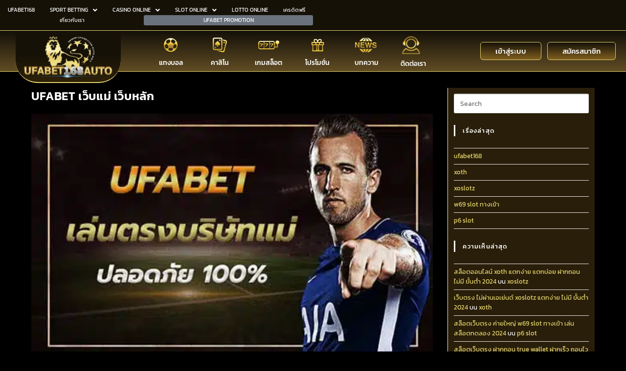

--- FILE ---
content_type: text/css
request_url: https://ufabet168-auto.net/wp-content/uploads/elementor/css/post-442.css?ver=1768432799
body_size: 2288
content:
.elementor-442 .elementor-element.elementor-element-ddbfd0c:not(.elementor-motion-effects-element-type-background), .elementor-442 .elementor-element.elementor-element-ddbfd0c > .elementor-motion-effects-container > .elementor-motion-effects-layer{background-color:#070707;}.elementor-442 .elementor-element.elementor-element-ddbfd0c{border-style:solid;border-width:0px 0px 1px 0px;border-color:#E4D56E;transition:background 0.3s, border 0.3s, border-radius 0.3s, box-shadow 0.3s;}.elementor-442 .elementor-element.elementor-element-ddbfd0c > .elementor-background-overlay{transition:background 0.3s, border-radius 0.3s, opacity 0.3s;}.elementor-442 .elementor-element.elementor-element-c4fe3fb > .elementor-container > .elementor-column > .elementor-widget-wrap{align-content:center;align-items:center;}.elementor-442 .elementor-element.elementor-element-c4fe3fb:not(.elementor-motion-effects-element-type-background), .elementor-442 .elementor-element.elementor-element-c4fe3fb > .elementor-motion-effects-container > .elementor-motion-effects-layer{background-color:#161107;}.elementor-442 .elementor-element.elementor-element-c4fe3fb{border-style:solid;border-width:0px 0px 1px 0px;border-color:#E4D56E;transition:background 0.3s, border 0.3s, border-radius 0.3s, box-shadow 0.3s;margin-top:0px;margin-bottom:0px;padding:10px 0px 10px 0px;z-index:6;}.elementor-442 .elementor-element.elementor-element-c4fe3fb > .elementor-background-overlay{transition:background 0.3s, border-radius 0.3s, opacity 0.3s;}.elementor-442 .elementor-element.elementor-element-d4eb0b5 .menu-item a.hfe-menu-item{padding-left:12px;padding-right:12px;}.elementor-442 .elementor-element.elementor-element-d4eb0b5 .menu-item a.hfe-sub-menu-item{padding-left:calc( 12px + 20px );padding-right:12px;}.elementor-442 .elementor-element.elementor-element-d4eb0b5 .hfe-nav-menu__layout-vertical .menu-item ul ul a.hfe-sub-menu-item{padding-left:calc( 12px + 40px );padding-right:12px;}.elementor-442 .elementor-element.elementor-element-d4eb0b5 .hfe-nav-menu__layout-vertical .menu-item ul ul ul a.hfe-sub-menu-item{padding-left:calc( 12px + 60px );padding-right:12px;}.elementor-442 .elementor-element.elementor-element-d4eb0b5 .hfe-nav-menu__layout-vertical .menu-item ul ul ul ul a.hfe-sub-menu-item{padding-left:calc( 12px + 80px );padding-right:12px;}.elementor-442 .elementor-element.elementor-element-d4eb0b5 .menu-item a.hfe-menu-item, .elementor-442 .elementor-element.elementor-element-d4eb0b5 .menu-item a.hfe-sub-menu-item{padding-top:10px;padding-bottom:10px;}body:not(.rtl) .elementor-442 .elementor-element.elementor-element-d4eb0b5 .hfe-nav-menu__layout-horizontal .hfe-nav-menu > li.menu-item{margin-bottom:0px;}.elementor-442 .elementor-element.elementor-element-d4eb0b5 ul.sub-menu{width:220px;}.elementor-442 .elementor-element.elementor-element-d4eb0b5 .sub-menu a.hfe-sub-menu-item,
						 .elementor-442 .elementor-element.elementor-element-d4eb0b5 nav.hfe-dropdown li a.hfe-menu-item,
						 .elementor-442 .elementor-element.elementor-element-d4eb0b5 nav.hfe-dropdown li a.hfe-sub-menu-item,
						 .elementor-442 .elementor-element.elementor-element-d4eb0b5 nav.hfe-dropdown-expandible li a.hfe-menu-item,
						 .elementor-442 .elementor-element.elementor-element-d4eb0b5 nav.hfe-dropdown-expandible li a.hfe-sub-menu-item{padding-top:15px;padding-bottom:15px;}.elementor-442 .elementor-element.elementor-element-d4eb0b5{width:auto;max-width:auto;}.elementor-442 .elementor-element.elementor-element-d4eb0b5 > .elementor-widget-container{margin:0px 0px 0px 0px;padding:0px 0px 0px 0px;}.elementor-442 .elementor-element.elementor-element-d4eb0b5 .hfe-nav-menu__toggle{margin-right:auto;}.elementor-442 .elementor-element.elementor-element-d4eb0b5 a.hfe-menu-item, .elementor-442 .elementor-element.elementor-element-d4eb0b5 a.hfe-sub-menu-item{font-family:"Kanit", Sans-serif;font-size:11px;font-weight:400;line-height:0.1em;}.elementor-442 .elementor-element.elementor-element-d4eb0b5 .menu-item a.hfe-menu-item, .elementor-442 .elementor-element.elementor-element-d4eb0b5 .sub-menu a.hfe-sub-menu-item{color:#FFFFFF;}.elementor-442 .elementor-element.elementor-element-d4eb0b5 .menu-item a.hfe-menu-item:hover,
								.elementor-442 .elementor-element.elementor-element-d4eb0b5 .sub-menu a.hfe-sub-menu-item:hover,
								.elementor-442 .elementor-element.elementor-element-d4eb0b5 .menu-item.current-menu-item a.hfe-menu-item,
								.elementor-442 .elementor-element.elementor-element-d4eb0b5 .menu-item a.hfe-menu-item.highlighted,
								.elementor-442 .elementor-element.elementor-element-d4eb0b5 .menu-item a.hfe-menu-item:focus{color:#E4D56E;}.elementor-442 .elementor-element.elementor-element-d4eb0b5 .menu-item.current-menu-item a.hfe-menu-item,
								.elementor-442 .elementor-element.elementor-element-d4eb0b5 .menu-item.current-menu-ancestor a.hfe-menu-item{color:#E4D56E;}.elementor-442 .elementor-element.elementor-element-d4eb0b5 .sub-menu,
								.elementor-442 .elementor-element.elementor-element-d4eb0b5 nav.hfe-dropdown,
								.elementor-442 .elementor-element.elementor-element-d4eb0b5 nav.hfe-dropdown-expandible,
								.elementor-442 .elementor-element.elementor-element-d4eb0b5 nav.hfe-dropdown .menu-item a.hfe-menu-item,
								.elementor-442 .elementor-element.elementor-element-d4eb0b5 nav.hfe-dropdown .menu-item a.hfe-sub-menu-item{background-color:#171717;}.elementor-442 .elementor-element.elementor-element-d4eb0b5 .sub-menu a.hfe-sub-menu-item:hover,
								.elementor-442 .elementor-element.elementor-element-d4eb0b5 .elementor-menu-toggle:hover,
								.elementor-442 .elementor-element.elementor-element-d4eb0b5 nav.hfe-dropdown li a.hfe-menu-item:hover,
								.elementor-442 .elementor-element.elementor-element-d4eb0b5 nav.hfe-dropdown li a.hfe-sub-menu-item:hover,
								.elementor-442 .elementor-element.elementor-element-d4eb0b5 nav.hfe-dropdown-expandible li a.hfe-menu-item:hover,
								.elementor-442 .elementor-element.elementor-element-d4eb0b5 nav.hfe-dropdown-expandible li a.hfe-sub-menu-item:hover{color:#FFFFFF;}.elementor-442 .elementor-element.elementor-element-d4eb0b5 .sub-menu a.hfe-sub-menu-item:hover,
								.elementor-442 .elementor-element.elementor-element-d4eb0b5 nav.hfe-dropdown li a.hfe-menu-item:hover,
								.elementor-442 .elementor-element.elementor-element-d4eb0b5 nav.hfe-dropdown li a.hfe-sub-menu-item:hover,
								.elementor-442 .elementor-element.elementor-element-d4eb0b5 nav.hfe-dropdown-expandible li a.hfe-menu-item:hover,
								.elementor-442 .elementor-element.elementor-element-d4eb0b5 nav.hfe-dropdown-expandible li a.hfe-sub-menu-item:hover{background-color:#E4D56E;}.elementor-442 .elementor-element.elementor-element-d4eb0b5 .sub-menu .menu-item.current-menu-item a.hfe-sub-menu-item.hfe-sub-menu-item-active,
							.elementor-442 .elementor-element.elementor-element-d4eb0b5 nav.hfe-dropdown .menu-item.current-menu-item a.hfe-menu-item,
							.elementor-442 .elementor-element.elementor-element-d4eb0b5 nav.hfe-dropdown .menu-item.current-menu-ancestor a.hfe-menu-item,
							.elementor-442 .elementor-element.elementor-element-d4eb0b5 nav.hfe-dropdown .sub-menu .menu-item.current-menu-item a.hfe-sub-menu-item.hfe-sub-menu-item-active
							{color:#FFFFFF;}.elementor-442 .elementor-element.elementor-element-d4eb0b5 .sub-menu .menu-item.current-menu-item a.hfe-sub-menu-item.hfe-sub-menu-item-active,
							.elementor-442 .elementor-element.elementor-element-d4eb0b5 nav.hfe-dropdown .menu-item.current-menu-item a.hfe-menu-item,
							.elementor-442 .elementor-element.elementor-element-d4eb0b5 nav.hfe-dropdown .menu-item.current-menu-ancestor a.hfe-menu-item,
							.elementor-442 .elementor-element.elementor-element-d4eb0b5 nav.hfe-dropdown .sub-menu .menu-item.current-menu-item a.hfe-sub-menu-item.hfe-sub-menu-item-active{background-color:#E4D56E;}
							.elementor-442 .elementor-element.elementor-element-d4eb0b5 .sub-menu li a.hfe-sub-menu-item,
							.elementor-442 .elementor-element.elementor-element-d4eb0b5 nav.hfe-dropdown li a.hfe-sub-menu-item,
							.elementor-442 .elementor-element.elementor-element-d4eb0b5 nav.hfe-dropdown li a.hfe-menu-item,
							.elementor-442 .elementor-element.elementor-element-d4eb0b5 nav.hfe-dropdown-expandible li a.hfe-menu-item,
							.elementor-442 .elementor-element.elementor-element-d4eb0b5 nav.hfe-dropdown-expandible li a.hfe-sub-menu-item{font-family:"Kanit", Sans-serif;font-weight:500;}.elementor-442 .elementor-element.elementor-element-d4eb0b5 .sub-menu li.menu-item:not(:last-child),
						.elementor-442 .elementor-element.elementor-element-d4eb0b5 nav.hfe-dropdown li.menu-item:not(:last-child),
						.elementor-442 .elementor-element.elementor-element-d4eb0b5 nav.hfe-dropdown-expandible li.menu-item:not(:last-child){border-bottom-style:solid;border-bottom-width:0px;}.elementor-442 .elementor-element.elementor-element-d4eb0b5 div.hfe-nav-menu-icon{color:#DFCA3E;}.elementor-442 .elementor-element.elementor-element-d4eb0b5 div.hfe-nav-menu-icon svg{fill:#DFCA3E;}.elementor-442 .elementor-element.elementor-element-190947e .elementor-button{background-color:transparent;font-family:"Kanit", Sans-serif;font-weight:500;fill:#FFFFFF;color:#FFFFFF;background-image:linear-gradient(180deg, #161107 0%, #816121FC 100%);border-style:solid;border-width:1px 1px 1px 1px;border-color:#E4D56E;border-radius:6px 6px 6px 6px;padding:10px 30px 10px 30px;}.elementor-442 .elementor-element.elementor-element-190947e{width:auto;max-width:auto;}.elementor-442 .elementor-element.elementor-element-190947e > .elementor-widget-container{margin:0px 6px 0px 0px;}.elementor-442 .elementor-element.elementor-element-894e274 .elementor-button{background-color:transparent;font-family:"Kanit", Sans-serif;font-weight:500;fill:#FFFFFF;color:#FFFFFF;background-image:linear-gradient(180deg, #161107 0%, #816121FC 100%);border-style:solid;border-width:1px 1px 1px 1px;border-color:#E4D56E;border-radius:6px 6px 6px 6px;padding:10px 30px 10px 30px;}.elementor-442 .elementor-element.elementor-element-894e274{width:auto;max-width:auto;}.elementor-442 .elementor-element.elementor-element-894e274 > .elementor-widget-container{margin:0px 6px 0px 0px;}.elementor-442 .elementor-element.elementor-element-256d0ba > .elementor-container > .elementor-column > .elementor-widget-wrap{align-content:center;align-items:center;}.elementor-442 .elementor-element.elementor-element-256d0ba:not(.elementor-motion-effects-element-type-background), .elementor-442 .elementor-element.elementor-element-256d0ba > .elementor-motion-effects-container > .elementor-motion-effects-layer{background-color:transparent;background-image:linear-gradient(180deg, #231B0B78 0%, #C89D4778 100%);}.elementor-442 .elementor-element.elementor-element-256d0ba > .elementor-background-overlay{background-position:top center;background-repeat:no-repeat;background-size:cover;opacity:0.21;transition:background 0.3s, border-radius 0.3s, opacity 0.3s;}.elementor-442 .elementor-element.elementor-element-256d0ba{transition:background 0.3s, border 0.3s, border-radius 0.3s, box-shadow 0.3s;margin-top:0px;margin-bottom:0px;padding:6px 0px 6px 0px;z-index:0;}.elementor-442 .elementor-element.elementor-element-f9537ac .hfe-site-logo-container, .elementor-442 .elementor-element.elementor-element-f9537ac .hfe-caption-width figcaption{text-align:center;}.elementor-442 .elementor-element.elementor-element-f9537ac .hfe-site-logo .hfe-site-logo-container img{width:89%;}.elementor-442 .elementor-element.elementor-element-f9537ac .hfe-site-logo img{max-width:98%;border-radius:0px 0px 0px 0px;opacity:1;}.elementor-442 .elementor-element.elementor-element-f9537ac .widget-image-caption{margin-top:0px;margin-bottom:0px;}.elementor-442 .elementor-element.elementor-element-f9537ac{width:auto;max-width:auto;top:-26px;z-index:2;}.elementor-442 .elementor-element.elementor-element-f9537ac > .elementor-widget-container{background-color:transparent;margin:24px 9px 24px -9px;padding:8px 0px -1px 0px;background-image:linear-gradient(180deg, #161107 45%, #2F2209 100%);border-style:solid;border-width:0px 0px 2px 0px;border-color:#E4D56E;border-radius:0px 0px 45px 45px;}body:not(.rtl) .elementor-442 .elementor-element.elementor-element-f9537ac{left:41px;}body.rtl .elementor-442 .elementor-element.elementor-element-f9537ac{right:41px;}.elementor-442 .elementor-element.elementor-element-f9537ac .hfe-site-logo-container .hfe-site-logo-img{border-style:none;}.elementor-442 .elementor-element.elementor-element-0a15c02.elementor-column > .elementor-widget-wrap{justify-content:center;}.elementor-442 .elementor-element.elementor-element-70a3f22{width:auto;max-width:auto;}.elementor-442 .elementor-element.elementor-element-70a3f22 > .elementor-widget-container{margin:0px 20px 0px 20px;padding:0px 0px 0px 0px;}.elementor-442 .elementor-element.elementor-element-70a3f22.elementor-position-right .elementor-image-box-img{margin-left:0px;}.elementor-442 .elementor-element.elementor-element-70a3f22.elementor-position-left .elementor-image-box-img{margin-right:0px;}.elementor-442 .elementor-element.elementor-element-70a3f22.elementor-position-top .elementor-image-box-img{margin-bottom:0px;}.elementor-442 .elementor-element.elementor-element-70a3f22 .elementor-image-box-title{margin-bottom:0px;font-family:"Roboto", Sans-serif;font-size:14px;font-weight:500;color:#FFFFFF;}.elementor-442 .elementor-element.elementor-element-70a3f22 .elementor-image-box-wrapper .elementor-image-box-img{width:100%;}.elementor-442 .elementor-element.elementor-element-70a3f22:hover .elementor-image-box-img img{filter:brightness( 200% ) contrast( 100% ) saturate( 0% ) blur( 0px ) hue-rotate( 0deg );opacity:0.96;}.elementor-442 .elementor-element.elementor-element-70a3f22 .elementor-image-box-img img{transition-duration:0.3s;}.elementor-442 .elementor-element.elementor-element-d305579{width:auto;max-width:auto;}.elementor-442 .elementor-element.elementor-element-d305579 > .elementor-widget-container{margin:0px 20px 0px 20px;padding:0px 0px 0px 0px;}.elementor-442 .elementor-element.elementor-element-d305579.elementor-position-right .elementor-image-box-img{margin-left:0px;}.elementor-442 .elementor-element.elementor-element-d305579.elementor-position-left .elementor-image-box-img{margin-right:0px;}.elementor-442 .elementor-element.elementor-element-d305579.elementor-position-top .elementor-image-box-img{margin-bottom:0px;}.elementor-442 .elementor-element.elementor-element-d305579 .elementor-image-box-title{margin-bottom:0px;font-family:"Roboto", Sans-serif;font-size:14px;font-weight:500;color:#FFFFFF;}.elementor-442 .elementor-element.elementor-element-d305579 .elementor-image-box-wrapper .elementor-image-box-img{width:100%;}.elementor-442 .elementor-element.elementor-element-d305579:hover .elementor-image-box-img img{filter:brightness( 200% ) contrast( 100% ) saturate( 0% ) blur( 0px ) hue-rotate( 0deg );opacity:0.96;}.elementor-442 .elementor-element.elementor-element-d305579 .elementor-image-box-img img{transition-duration:0.3s;}.elementor-442 .elementor-element.elementor-element-bfad473{width:auto;max-width:auto;}.elementor-442 .elementor-element.elementor-element-bfad473 > .elementor-widget-container{margin:0px 20px 0px 20px;padding:0px 0px 0px 0px;}.elementor-442 .elementor-element.elementor-element-bfad473.elementor-position-right .elementor-image-box-img{margin-left:0px;}.elementor-442 .elementor-element.elementor-element-bfad473.elementor-position-left .elementor-image-box-img{margin-right:0px;}.elementor-442 .elementor-element.elementor-element-bfad473.elementor-position-top .elementor-image-box-img{margin-bottom:0px;}.elementor-442 .elementor-element.elementor-element-bfad473 .elementor-image-box-title{margin-bottom:0px;font-family:"Roboto", Sans-serif;font-size:14px;font-weight:500;color:#FFFFFF;}.elementor-442 .elementor-element.elementor-element-bfad473 .elementor-image-box-wrapper .elementor-image-box-img{width:100%;}.elementor-442 .elementor-element.elementor-element-bfad473:hover .elementor-image-box-img img{filter:brightness( 200% ) contrast( 100% ) saturate( 0% ) blur( 0px ) hue-rotate( 0deg );opacity:0.96;}.elementor-442 .elementor-element.elementor-element-bfad473 .elementor-image-box-img img{transition-duration:0.3s;}.elementor-442 .elementor-element.elementor-element-3fe7ea1{width:auto;max-width:auto;}.elementor-442 .elementor-element.elementor-element-3fe7ea1 > .elementor-widget-container{margin:0px 20px 0px 20px;padding:0px 0px 0px 0px;}.elementor-442 .elementor-element.elementor-element-3fe7ea1.elementor-position-right .elementor-image-box-img{margin-left:0px;}.elementor-442 .elementor-element.elementor-element-3fe7ea1.elementor-position-left .elementor-image-box-img{margin-right:0px;}.elementor-442 .elementor-element.elementor-element-3fe7ea1.elementor-position-top .elementor-image-box-img{margin-bottom:0px;}.elementor-442 .elementor-element.elementor-element-3fe7ea1 .elementor-image-box-title{margin-bottom:0px;font-family:"Roboto", Sans-serif;font-size:14px;font-weight:500;color:#FFFFFF;}.elementor-442 .elementor-element.elementor-element-3fe7ea1 .elementor-image-box-wrapper .elementor-image-box-img{width:100%;}.elementor-442 .elementor-element.elementor-element-3fe7ea1:hover .elementor-image-box-img img{filter:brightness( 200% ) contrast( 100% ) saturate( 0% ) blur( 0px ) hue-rotate( 0deg );opacity:0.96;}.elementor-442 .elementor-element.elementor-element-3fe7ea1 .elementor-image-box-img img{transition-duration:0.3s;}.elementor-442 .elementor-element.elementor-element-186d14a{width:auto;max-width:auto;}.elementor-442 .elementor-element.elementor-element-186d14a > .elementor-widget-container{margin:0px 20px 0px 20px;padding:0px 0px 0px 0px;}.elementor-442 .elementor-element.elementor-element-186d14a.elementor-position-right .elementor-image-box-img{margin-left:0px;}.elementor-442 .elementor-element.elementor-element-186d14a.elementor-position-left .elementor-image-box-img{margin-right:0px;}.elementor-442 .elementor-element.elementor-element-186d14a.elementor-position-top .elementor-image-box-img{margin-bottom:0px;}.elementor-442 .elementor-element.elementor-element-186d14a .elementor-image-box-title{margin-bottom:0px;font-family:"Roboto", Sans-serif;font-size:14px;font-weight:500;color:#FFFFFF;}.elementor-442 .elementor-element.elementor-element-186d14a .elementor-image-box-wrapper .elementor-image-box-img{width:100%;}.elementor-442 .elementor-element.elementor-element-186d14a:hover .elementor-image-box-img img{filter:brightness( 200% ) contrast( 100% ) saturate( 0% ) blur( 0px ) hue-rotate( 0deg );opacity:0.96;}.elementor-442 .elementor-element.elementor-element-186d14a .elementor-image-box-img img{transition-duration:0.3s;}.elementor-442 .elementor-element.elementor-element-ced4abe{width:auto;max-width:auto;}.elementor-442 .elementor-element.elementor-element-ced4abe > .elementor-widget-container{margin:0px 20px 0px 20px;padding:0px 0px 0px 0px;}.elementor-442 .elementor-element.elementor-element-ced4abe.elementor-position-right .elementor-image-box-img{margin-left:0px;}.elementor-442 .elementor-element.elementor-element-ced4abe.elementor-position-left .elementor-image-box-img{margin-right:0px;}.elementor-442 .elementor-element.elementor-element-ced4abe.elementor-position-top .elementor-image-box-img{margin-bottom:0px;}.elementor-442 .elementor-element.elementor-element-ced4abe .elementor-image-box-title{margin-bottom:0px;font-family:"Roboto", Sans-serif;font-size:14px;font-weight:500;color:#FFFFFF;}.elementor-442 .elementor-element.elementor-element-ced4abe .elementor-image-box-wrapper .elementor-image-box-img{width:100%;}.elementor-442 .elementor-element.elementor-element-ced4abe:hover .elementor-image-box-img img{filter:brightness( 200% ) contrast( 100% ) saturate( 0% ) blur( 0px ) hue-rotate( 0deg );opacity:0.96;}.elementor-442 .elementor-element.elementor-element-ced4abe .elementor-image-box-img img{transition-duration:0.3s;}.elementor-bc-flex-widget .elementor-442 .elementor-element.elementor-element-47dcfa7.elementor-column .elementor-widget-wrap{align-items:center;}.elementor-442 .elementor-element.elementor-element-47dcfa7.elementor-column.elementor-element[data-element_type="column"] > .elementor-widget-wrap.elementor-element-populated{align-content:center;align-items:center;}.elementor-442 .elementor-element.elementor-element-47dcfa7.elementor-column > .elementor-widget-wrap{justify-content:flex-end;}.elementor-442 .elementor-element.elementor-element-d79a1f1 .elementor-button{background-color:transparent;font-family:"Kanit", Sans-serif;font-weight:500;fill:#FFFFFF;color:#FFFFFF;background-image:linear-gradient(180deg, #161107 0%, #816121FC 100%);border-style:solid;border-width:1px 1px 1px 1px;border-color:#E4D56E;border-radius:6px 6px 6px 6px;padding:10px 30px 10px 30px;}.elementor-442 .elementor-element.elementor-element-d79a1f1{width:auto;max-width:auto;}.elementor-442 .elementor-element.elementor-element-d79a1f1 > .elementor-widget-container{margin:0px 12px 0px 0px;}.elementor-442 .elementor-element.elementor-element-1f7323e .elementor-button{background-color:transparent;font-family:"Kanit", Sans-serif;font-weight:500;fill:#FFFFFF;color:#FFFFFF;background-image:linear-gradient(180deg, #161107 0%, #816121FC 100%);border-style:solid;border-width:1px 1px 1px 1px;border-color:#E4D56E;border-radius:6px 6px 6px 6px;padding:10px 30px 10px 30px;}.elementor-442 .elementor-element.elementor-element-1f7323e{width:auto;max-width:auto;}.elementor-442 .elementor-element.elementor-element-1f7323e > .elementor-widget-container{margin:0px 12px 0px 0px;}@media(min-width:768px){.elementor-442 .elementor-element.elementor-element-58fe40e{width:20%;}.elementor-442 .elementor-element.elementor-element-0a15c02{width:53%;}.elementor-442 .elementor-element.elementor-element-47dcfa7{width:26.332%;}}@media(max-width:1024px){.elementor-442 .elementor-element.elementor-element-ddbfd0c{z-index:999;}.elementor-442 .elementor-element.elementor-element-d4eb0b5 .menu-item a.hfe-menu-item{padding-left:12px;padding-right:12px;}.elementor-442 .elementor-element.elementor-element-d4eb0b5 .menu-item a.hfe-sub-menu-item{padding-left:calc( 12px + 20px );padding-right:12px;}.elementor-442 .elementor-element.elementor-element-d4eb0b5 .hfe-nav-menu__layout-vertical .menu-item ul ul a.hfe-sub-menu-item{padding-left:calc( 12px + 40px );padding-right:12px;}.elementor-442 .elementor-element.elementor-element-d4eb0b5 .hfe-nav-menu__layout-vertical .menu-item ul ul ul a.hfe-sub-menu-item{padding-left:calc( 12px + 60px );padding-right:12px;}.elementor-442 .elementor-element.elementor-element-d4eb0b5 .hfe-nav-menu__layout-vertical .menu-item ul ul ul ul a.hfe-sub-menu-item{padding-left:calc( 12px + 80px );padding-right:12px;}.elementor-442 .elementor-element.elementor-element-190947e > .elementor-widget-container{margin:6px 12px 0px 0px;}.elementor-442 .elementor-element.elementor-element-894e274 > .elementor-widget-container{margin:6px 12px 0px 0px;}.elementor-442 .elementor-element.elementor-element-f9537ac .hfe-site-logo .hfe-site-logo-container img{width:100%;}.elementor-442 .elementor-element.elementor-element-f9537ac .hfe-site-logo img{max-width:100%;}.elementor-442 .elementor-element.elementor-element-f9537ac{width:100%;max-width:100%;top:-8px;}.elementor-442 .elementor-element.elementor-element-f9537ac > .elementor-widget-container{margin:0px 0px 0px 0px;padding:6px 0px 6px 0px;}body:not(.rtl) .elementor-442 .elementor-element.elementor-element-f9537ac{left:20px;}body.rtl .elementor-442 .elementor-element.elementor-element-f9537ac{right:20px;}.elementor-442 .elementor-element.elementor-element-70a3f22 > .elementor-widget-container{margin:0px 12px 0px 12px;}.elementor-442 .elementor-element.elementor-element-d305579 > .elementor-widget-container{margin:0px 12px 0px 12px;}.elementor-442 .elementor-element.elementor-element-bfad473 > .elementor-widget-container{margin:0px 12px 0px 12px;}.elementor-442 .elementor-element.elementor-element-3fe7ea1 > .elementor-widget-container{margin:0px 12px 0px 12px;}.elementor-442 .elementor-element.elementor-element-186d14a > .elementor-widget-container{margin:0px 12px 0px 12px;}.elementor-442 .elementor-element.elementor-element-ced4abe > .elementor-widget-container{margin:0px 12px 0px 12px;}.elementor-442 .elementor-element.elementor-element-47dcfa7.elementor-column > .elementor-widget-wrap{justify-content:center;}.elementor-442 .elementor-element.elementor-element-d79a1f1 > .elementor-widget-container{margin:6px 12px 0px 0px;}.elementor-442 .elementor-element.elementor-element-1f7323e > .elementor-widget-container{margin:6px 12px 0px 0px;}}@media(max-width:767px){.elementor-442 .elementor-element.elementor-element-ddbfd0c{border-width:0px 0px 1px 0px;margin-top:0px;margin-bottom:0px;padding:0px 0px 0px 0px;}.elementor-442 .elementor-element.elementor-element-26e5024{width:10%;}.elementor-bc-flex-widget .elementor-442 .elementor-element.elementor-element-26e5024.elementor-column .elementor-widget-wrap{align-items:center;}.elementor-442 .elementor-element.elementor-element-26e5024.elementor-column.elementor-element[data-element_type="column"] > .elementor-widget-wrap.elementor-element-populated{align-content:center;align-items:center;}.elementor-442 .elementor-element.elementor-element-26e5024 > .elementor-element-populated{margin:0px 0px 0px 0px;--e-column-margin-right:0px;--e-column-margin-left:0px;padding:0px 0px 0px 0px;}.elementor-442 .elementor-element.elementor-element-d4eb0b5 .menu-item a.hfe-menu-item{padding-left:50px;padding-right:50px;}.elementor-442 .elementor-element.elementor-element-d4eb0b5 .menu-item a.hfe-sub-menu-item{padding-left:calc( 50px + 20px );padding-right:50px;}.elementor-442 .elementor-element.elementor-element-d4eb0b5 .hfe-nav-menu__layout-vertical .menu-item ul ul a.hfe-sub-menu-item{padding-left:calc( 50px + 40px );padding-right:50px;}.elementor-442 .elementor-element.elementor-element-d4eb0b5 .hfe-nav-menu__layout-vertical .menu-item ul ul ul a.hfe-sub-menu-item{padding-left:calc( 50px + 60px );padding-right:50px;}.elementor-442 .elementor-element.elementor-element-d4eb0b5 .hfe-nav-menu__layout-vertical .menu-item ul ul ul ul a.hfe-sub-menu-item{padding-left:calc( 50px + 80px );padding-right:50px;}.elementor-442 .elementor-element.elementor-element-d4eb0b5 .sub-menu li a.hfe-sub-menu-item,
						.elementor-442 .elementor-element.elementor-element-d4eb0b5 nav.hfe-dropdown li a.hfe-menu-item,
						.elementor-442 .elementor-element.elementor-element-d4eb0b5 nav.hfe-dropdown-expandible li a.hfe-menu-item{padding-left:38px;padding-right:38px;}.elementor-442 .elementor-element.elementor-element-d4eb0b5 nav.hfe-dropdown-expandible a.hfe-sub-menu-item,
						.elementor-442 .elementor-element.elementor-element-d4eb0b5 nav.hfe-dropdown li a.hfe-sub-menu-item{padding-left:calc( 38px + 20px );padding-right:38px;}.elementor-442 .elementor-element.elementor-element-d4eb0b5 .hfe-dropdown .menu-item ul ul a.hfe-sub-menu-item,
						.elementor-442 .elementor-element.elementor-element-d4eb0b5 .hfe-dropdown-expandible .menu-item ul ul a.hfe-sub-menu-item{padding-left:calc( 38px + 40px );padding-right:38px;}.elementor-442 .elementor-element.elementor-element-d4eb0b5 .hfe-dropdown .menu-item ul ul ul a.hfe-sub-menu-item,
						.elementor-442 .elementor-element.elementor-element-d4eb0b5 .hfe-dropdown-expandible .menu-item ul ul ul a.hfe-sub-menu-item{padding-left:calc( 38px + 60px );padding-right:38px;}.elementor-442 .elementor-element.elementor-element-d4eb0b5 .hfe-dropdown .menu-item ul ul ul ul a.hfe-sub-menu-item,
						.elementor-442 .elementor-element.elementor-element-d4eb0b5 .hfe-dropdown-expandible .menu-item ul ul ul ul a.hfe-sub-menu-item{padding-left:calc( 38px + 80px );padding-right:38px;}.elementor-442 .elementor-element.elementor-element-d4eb0b5 .sub-menu a.hfe-sub-menu-item,
						 .elementor-442 .elementor-element.elementor-element-d4eb0b5 nav.hfe-dropdown li a.hfe-menu-item,
						 .elementor-442 .elementor-element.elementor-element-d4eb0b5 nav.hfe-dropdown li a.hfe-sub-menu-item,
						 .elementor-442 .elementor-element.elementor-element-d4eb0b5 nav.hfe-dropdown-expandible li a.hfe-menu-item,
						 .elementor-442 .elementor-element.elementor-element-d4eb0b5 nav.hfe-dropdown-expandible li a.hfe-sub-menu-item{padding-top:19px;padding-bottom:19px;}.elementor-442 .elementor-element.elementor-element-d4eb0b5 .hfe-nav-menu-icon{font-size:22px;}.elementor-442 .elementor-element.elementor-element-d4eb0b5 .hfe-nav-menu-icon svg{font-size:22px;line-height:22px;height:22px;width:22px;}.elementor-442 .elementor-element.elementor-element-d4eb0b5{width:auto;max-width:auto;z-index:888;}.elementor-442 .elementor-element.elementor-element-d4eb0b5 > .elementor-widget-container{margin:0px 0px 0px 0px;}.elementor-442 .elementor-element.elementor-element-d4eb0b5 a.hfe-menu-item, .elementor-442 .elementor-element.elementor-element-d4eb0b5 a.hfe-sub-menu-item{font-size:15px;}.elementor-442 .elementor-element.elementor-element-0a9e520{width:90%;}.elementor-442 .elementor-element.elementor-element-0a9e520.elementor-column > .elementor-widget-wrap{justify-content:flex-end;}.elementor-442 .elementor-element.elementor-element-190947e > .elementor-widget-container{margin:0px 8px 0px 8px;}.elementor-442 .elementor-element.elementor-element-190947e .elementor-button{padding:8px 18px 8px 18px;}.elementor-442 .elementor-element.elementor-element-894e274 > .elementor-widget-container{margin:0px 8px 0px 8px;}.elementor-442 .elementor-element.elementor-element-894e274 .elementor-button{padding:8px 8px 8px 8px;}.elementor-442 .elementor-element.elementor-element-256d0ba{margin-top:0px;margin-bottom:0px;padding:0px 0px 0px 0px;}.elementor-442 .elementor-element.elementor-element-58fe40e{width:100%;}.elementor-442 .elementor-element.elementor-element-58fe40e.elementor-column > .elementor-widget-wrap{justify-content:center;}.elementor-442 .elementor-element.elementor-element-58fe40e > .elementor-element-populated{margin:6px 0px 0px 0px;--e-column-margin-right:0px;--e-column-margin-left:0px;}.elementor-442 .elementor-element.elementor-element-f9537ac .hfe-site-logo-container, .elementor-442 .elementor-element.elementor-element-f9537ac .hfe-caption-width figcaption{text-align:center;}.elementor-442 .elementor-element.elementor-element-f9537ac .hfe-site-logo .hfe-site-logo-container img{width:53%;}.elementor-442 .elementor-element.elementor-element-f9537ac{width:auto;max-width:auto;}.elementor-442 .elementor-element.elementor-element-f9537ac > .elementor-widget-container{margin:0px 0px 0px 0px;padding:0px 0px 0px 0px;border-width:0px 1px 1px 1px;}body:not(.rtl) .elementor-442 .elementor-element.elementor-element-f9537ac{left:37px;}body.rtl .elementor-442 .elementor-element.elementor-element-f9537ac{right:37px;}.elementor-442 .elementor-element.elementor-element-0a15c02.elementor-column > .elementor-widget-wrap{justify-content:center;}.elementor-442 .elementor-element.elementor-element-70a3f22{width:auto;max-width:auto;}.elementor-442 .elementor-element.elementor-element-70a3f22 > .elementor-widget-container{margin:0px 4px 0px 4px;}.elementor-442 .elementor-element.elementor-element-70a3f22 .elementor-image-box-img{margin-bottom:0px;}.elementor-442 .elementor-element.elementor-element-70a3f22 .elementor-image-box-wrapper .elementor-image-box-img{width:100%;}.elementor-442 .elementor-element.elementor-element-70a3f22 .elementor-image-box-title{font-size:10px;}.elementor-442 .elementor-element.elementor-element-d305579{width:auto;max-width:auto;}.elementor-442 .elementor-element.elementor-element-d305579 > .elementor-widget-container{margin:0px 4px 0px 4px;}.elementor-442 .elementor-element.elementor-element-d305579 .elementor-image-box-img{margin-bottom:0px;}.elementor-442 .elementor-element.elementor-element-d305579 .elementor-image-box-wrapper .elementor-image-box-img{width:100%;}.elementor-442 .elementor-element.elementor-element-d305579 .elementor-image-box-title{font-size:10px;}.elementor-442 .elementor-element.elementor-element-bfad473{width:auto;max-width:auto;}.elementor-442 .elementor-element.elementor-element-bfad473 > .elementor-widget-container{margin:0px 4px 0px 4px;}.elementor-442 .elementor-element.elementor-element-bfad473 .elementor-image-box-img{margin-bottom:0px;}.elementor-442 .elementor-element.elementor-element-bfad473 .elementor-image-box-wrapper .elementor-image-box-img{width:100%;}.elementor-442 .elementor-element.elementor-element-bfad473 .elementor-image-box-title{font-size:10px;}.elementor-442 .elementor-element.elementor-element-3fe7ea1{width:auto;max-width:auto;}.elementor-442 .elementor-element.elementor-element-3fe7ea1 > .elementor-widget-container{margin:0px 4px 0px 4px;}.elementor-442 .elementor-element.elementor-element-3fe7ea1 .elementor-image-box-img{margin-bottom:0px;}.elementor-442 .elementor-element.elementor-element-3fe7ea1 .elementor-image-box-wrapper .elementor-image-box-img{width:100%;}.elementor-442 .elementor-element.elementor-element-3fe7ea1 .elementor-image-box-title{font-size:10px;}.elementor-442 .elementor-element.elementor-element-186d14a{width:auto;max-width:auto;}.elementor-442 .elementor-element.elementor-element-186d14a > .elementor-widget-container{margin:0px 4px 0px 4px;}.elementor-442 .elementor-element.elementor-element-186d14a .elementor-image-box-img{margin-bottom:0px;}.elementor-442 .elementor-element.elementor-element-186d14a .elementor-image-box-wrapper .elementor-image-box-img{width:100%;}.elementor-442 .elementor-element.elementor-element-186d14a .elementor-image-box-title{font-size:10px;}.elementor-442 .elementor-element.elementor-element-ced4abe{width:auto;max-width:auto;}.elementor-442 .elementor-element.elementor-element-ced4abe > .elementor-widget-container{margin:0px 4px 0px 4px;}.elementor-442 .elementor-element.elementor-element-ced4abe .elementor-image-box-img{margin-bottom:0px;}.elementor-442 .elementor-element.elementor-element-ced4abe .elementor-image-box-wrapper .elementor-image-box-img{width:100%;}.elementor-442 .elementor-element.elementor-element-ced4abe .elementor-image-box-title{font-size:10px;}.elementor-442 .elementor-element.elementor-element-47dcfa7.elementor-column > .elementor-widget-wrap{justify-content:center;}.elementor-442 .elementor-element.elementor-element-47dcfa7 > .elementor-element-populated{margin:8px 0px 8px 0px;--e-column-margin-right:0px;--e-column-margin-left:0px;}.elementor-442 .elementor-element.elementor-element-d79a1f1 > .elementor-widget-container{margin:0px 8px 0px 8px;}.elementor-442 .elementor-element.elementor-element-1f7323e > .elementor-widget-container{margin:0px 8px 0px 8px;}}@media(max-width:1024px) and (min-width:768px){.elementor-442 .elementor-element.elementor-element-c3f311b{width:100%;}.elementor-442 .elementor-element.elementor-element-58fe40e{width:10%;}.elementor-442 .elementor-element.elementor-element-0a15c02{width:85%;}.elementor-442 .elementor-element.elementor-element-47dcfa7{width:100%;}}